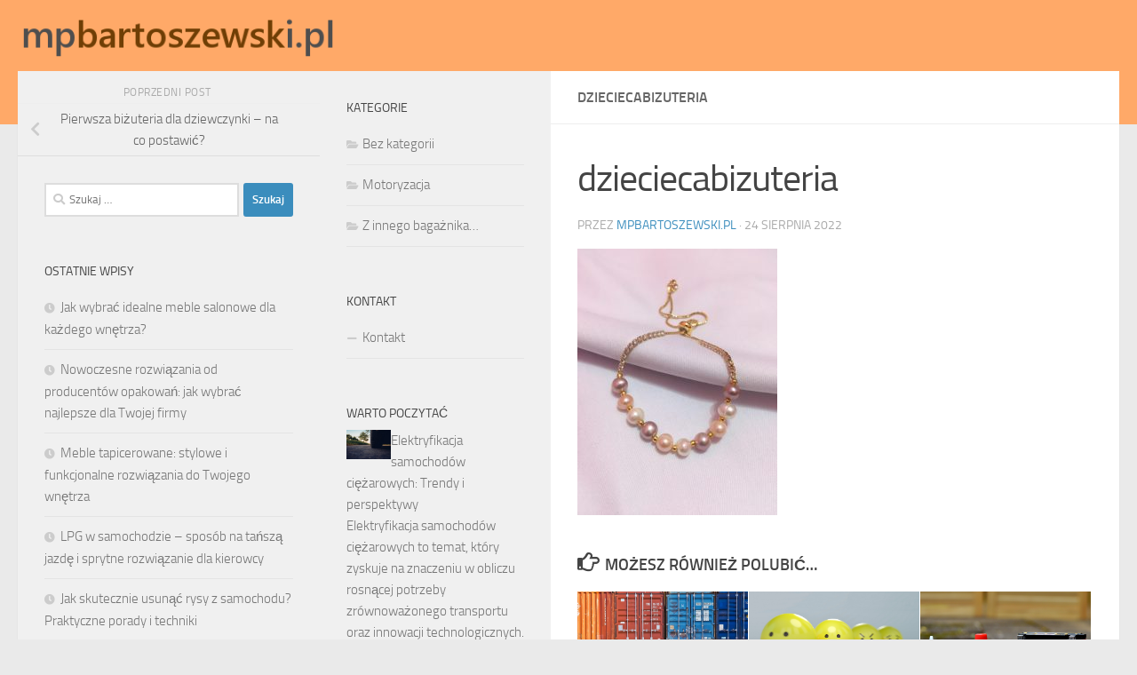

--- FILE ---
content_type: text/html; charset=UTF-8
request_url: https://mpbartoszewski.pl/pierwsza-bizuteria-dla-dziewczynki-na-co-postawic/dzieciecabizuteria/
body_size: 19593
content:
<!DOCTYPE html>
<html class="no-js" lang="pl-PL">
<head>
  <meta charset="UTF-8">
  <meta name="viewport" content="width=device-width, initial-scale=1.0">
  <link rel="profile" href="https://gmpg.org/xfn/11" />
  <link rel="pingback" href="https://mpbartoszewski.pl/xmlrpc.php">

  <meta name='robots' content='index, follow, max-image-preview:large, max-snippet:-1, max-video-preview:-1' />
<script>document.documentElement.className = document.documentElement.className.replace("no-js","js");</script>

	<!-- This site is optimized with the Yoast SEO plugin v26.7 - https://yoast.com/wordpress/plugins/seo/ -->
	<link media="all" href="https://mpbartoszewski.pl/wp-content/cache/autoptimize/css/autoptimize_fe5f70e849f24ca3782b29ad92fc115a.css" rel="stylesheet"><title>dzieciecabizuteria - Blog motoryzacyjny</title>
	<link rel="canonical" href="https://mpbartoszewski.pl/pierwsza-bizuteria-dla-dziewczynki-na-co-postawic/dzieciecabizuteria/" />
	<meta property="og:locale" content="pl_PL" />
	<meta property="og:type" content="article" />
	<meta property="og:title" content="dzieciecabizuteria - Blog motoryzacyjny" />
	<meta property="og:url" content="https://mpbartoszewski.pl/pierwsza-bizuteria-dla-dziewczynki-na-co-postawic/dzieciecabizuteria/" />
	<meta property="og:site_name" content="Blog motoryzacyjny" />
	<meta property="og:image" content="https://mpbartoszewski.pl/pierwsza-bizuteria-dla-dziewczynki-na-co-postawic/dzieciecabizuteria" />
	<meta property="og:image:width" content="800" />
	<meta property="og:image:height" content="1067" />
	<meta property="og:image:type" content="image/jpeg" />
	<meta name="twitter:card" content="summary_large_image" />
	<script type="application/ld+json" class="yoast-schema-graph">{"@context":"https://schema.org","@graph":[{"@type":"WebPage","@id":"https://mpbartoszewski.pl/pierwsza-bizuteria-dla-dziewczynki-na-co-postawic/dzieciecabizuteria/","url":"https://mpbartoszewski.pl/pierwsza-bizuteria-dla-dziewczynki-na-co-postawic/dzieciecabizuteria/","name":"dzieciecabizuteria - Blog motoryzacyjny","isPartOf":{"@id":"https://mpbartoszewski.pl/#website"},"primaryImageOfPage":{"@id":"https://mpbartoszewski.pl/pierwsza-bizuteria-dla-dziewczynki-na-co-postawic/dzieciecabizuteria/#primaryimage"},"image":{"@id":"https://mpbartoszewski.pl/pierwsza-bizuteria-dla-dziewczynki-na-co-postawic/dzieciecabizuteria/#primaryimage"},"thumbnailUrl":"https://mpbartoszewski.pl/wp-content/uploads/2022/08/dzieciecabizuteria.jpg","datePublished":"2022-08-24T13:46:52+00:00","breadcrumb":{"@id":"https://mpbartoszewski.pl/pierwsza-bizuteria-dla-dziewczynki-na-co-postawic/dzieciecabizuteria/#breadcrumb"},"inLanguage":"pl-PL","potentialAction":[{"@type":"ReadAction","target":["https://mpbartoszewski.pl/pierwsza-bizuteria-dla-dziewczynki-na-co-postawic/dzieciecabizuteria/"]}]},{"@type":"ImageObject","inLanguage":"pl-PL","@id":"https://mpbartoszewski.pl/pierwsza-bizuteria-dla-dziewczynki-na-co-postawic/dzieciecabizuteria/#primaryimage","url":"https://mpbartoszewski.pl/wp-content/uploads/2022/08/dzieciecabizuteria.jpg","contentUrl":"https://mpbartoszewski.pl/wp-content/uploads/2022/08/dzieciecabizuteria.jpg","width":800,"height":1067},{"@type":"BreadcrumbList","@id":"https://mpbartoszewski.pl/pierwsza-bizuteria-dla-dziewczynki-na-co-postawic/dzieciecabizuteria/#breadcrumb","itemListElement":[{"@type":"ListItem","position":1,"name":"Strona główna","item":"https://mpbartoszewski.pl/"},{"@type":"ListItem","position":2,"name":"Pierwsza biżuteria dla dziewczynki – na co postawić?","item":"https://mpbartoszewski.pl/pierwsza-bizuteria-dla-dziewczynki-na-co-postawic/"},{"@type":"ListItem","position":3,"name":"dzieciecabizuteria"}]},{"@type":"WebSite","@id":"https://mpbartoszewski.pl/#website","url":"https://mpbartoszewski.pl/","name":"Blog motoryzacyjny","description":"","publisher":{"@id":"https://mpbartoszewski.pl/#organization"},"potentialAction":[{"@type":"SearchAction","target":{"@type":"EntryPoint","urlTemplate":"https://mpbartoszewski.pl/?s={search_term_string}"},"query-input":{"@type":"PropertyValueSpecification","valueRequired":true,"valueName":"search_term_string"}}],"inLanguage":"pl-PL"},{"@type":"Organization","@id":"https://mpbartoszewski.pl/#organization","name":"Blog motoryzacyjny","url":"https://mpbartoszewski.pl/","logo":{"@type":"ImageObject","inLanguage":"pl-PL","@id":"https://mpbartoszewski.pl/#/schema/logo/image/","url":"https://mpbartoszewski.pl/wp-content/uploads/2019/04/cropped-logo.png","contentUrl":"https://mpbartoszewski.pl/wp-content/uploads/2019/04/cropped-logo.png","width":373,"height":62,"caption":"Blog motoryzacyjny"},"image":{"@id":"https://mpbartoszewski.pl/#/schema/logo/image/"}}]}</script>
	<!-- / Yoast SEO plugin. -->


<link href='https://fonts.gstatic.com' crossorigin='anonymous' rel='preconnect' />
<link rel="alternate" type="application/rss+xml" title="Blog motoryzacyjny &raquo; Kanał z wpisami" href="https://mpbartoszewski.pl/feed/" />
<link rel="alternate" type="application/rss+xml" title="Blog motoryzacyjny &raquo; Kanał z komentarzami" href="https://mpbartoszewski.pl/comments/feed/" />
<link rel="alternate" type="application/rss+xml" title="Blog motoryzacyjny &raquo; dzieciecabizuteria Kanał z komentarzami" href="https://mpbartoszewski.pl/pierwsza-bizuteria-dla-dziewczynki-na-co-postawic/dzieciecabizuteria/feed/" />
<link rel="alternate" title="oEmbed (JSON)" type="application/json+oembed" href="https://mpbartoszewski.pl/wp-json/oembed/1.0/embed?url=https%3A%2F%2Fmpbartoszewski.pl%2Fpierwsza-bizuteria-dla-dziewczynki-na-co-postawic%2Fdzieciecabizuteria%2F" />
<link rel="alternate" title="oEmbed (XML)" type="text/xml+oembed" href="https://mpbartoszewski.pl/wp-json/oembed/1.0/embed?url=https%3A%2F%2Fmpbartoszewski.pl%2Fpierwsza-bizuteria-dla-dziewczynki-na-co-postawic%2Fdzieciecabizuteria%2F&#038;format=xml" />










<script src="https://mpbartoszewski.pl/wp-includes/js/jquery/jquery.min.js?ver=3.7.1" id="jquery-core-js"></script>

<link rel="https://api.w.org/" href="https://mpbartoszewski.pl/wp-json/" /><link rel="alternate" title="JSON" type="application/json" href="https://mpbartoszewski.pl/wp-json/wp/v2/media/439" /><link rel="EditURI" type="application/rsd+xml" title="RSD" href="https://mpbartoszewski.pl/xmlrpc.php?rsd" />
<meta name="generator" content="WordPress 6.9" />
<link rel='shortlink' href='https://mpbartoszewski.pl/?p=439' />

		<!-- GA Google Analytics @ https://m0n.co/ga -->
		<script async src="https://www.googletagmanager.com/gtag/js?id=UA-101179247-57"></script>
		<script>
			window.dataLayer = window.dataLayer || [];
			function gtag(){dataLayer.push(arguments);}
			gtag('js', new Date());
			gtag('config', 'UA-101179247-57');
		</script>

	<!-- Analytics by WP Statistics - https://wp-statistics.com -->
    <link rel="preload" as="font" type="font/woff2" href="https://mpbartoszewski.pl/wp-content/themes/hueman/assets/front/webfonts/fa-brands-400.woff2?v=5.15.2" crossorigin="anonymous"/>
    <link rel="preload" as="font" type="font/woff2" href="https://mpbartoszewski.pl/wp-content/themes/hueman/assets/front/webfonts/fa-regular-400.woff2?v=5.15.2" crossorigin="anonymous"/>
    <link rel="preload" as="font" type="font/woff2" href="https://mpbartoszewski.pl/wp-content/themes/hueman/assets/front/webfonts/fa-solid-900.woff2?v=5.15.2" crossorigin="anonymous"/>
  <link rel="preload" as="font" type="font/woff" href="https://mpbartoszewski.pl/wp-content/themes/hueman/assets/front/fonts/titillium-light-webfont.woff" crossorigin="anonymous"/>
<link rel="preload" as="font" type="font/woff" href="https://mpbartoszewski.pl/wp-content/themes/hueman/assets/front/fonts/titillium-lightitalic-webfont.woff" crossorigin="anonymous"/>
<link rel="preload" as="font" type="font/woff" href="https://mpbartoszewski.pl/wp-content/themes/hueman/assets/front/fonts/titillium-regular-webfont.woff" crossorigin="anonymous"/>
<link rel="preload" as="font" type="font/woff" href="https://mpbartoszewski.pl/wp-content/themes/hueman/assets/front/fonts/titillium-regularitalic-webfont.woff" crossorigin="anonymous"/>
<link rel="preload" as="font" type="font/woff" href="https://mpbartoszewski.pl/wp-content/themes/hueman/assets/front/fonts/titillium-semibold-webfont.woff" crossorigin="anonymous"/>

  <!--[if lt IE 9]>
<script src="https://mpbartoszewski.pl/wp-content/themes/hueman/assets/front/js/ie/html5shiv-printshiv.min.js"></script>
<script src="https://mpbartoszewski.pl/wp-content/themes/hueman/assets/front/js/ie/selectivizr.js"></script>
<![endif]-->

</head>

<body data-rsssl=1 class="attachment wp-singular attachment-template-default single single-attachment postid-439 attachmentid-439 attachment-jpeg wp-custom-logo wp-embed-responsive wp-theme-hueman wp-child-theme-hueman-child col-3cr full-width header-desktop-sticky header-mobile-sticky hueman-3-7-23-with-child-theme chrome">
<div id="wrapper">
  <a class="screen-reader-text skip-link" href="#content">Skip to content</a>
  
  <header id="header" class="main-menu-mobile-on one-mobile-menu main_menu header-ads-desktop  topbar-transparent">
        <nav class="nav-container group mobile-menu mobile-sticky no-menu-assigned" id="nav-mobile" data-menu-id="header-1">
  <div class="mobile-title-logo-in-header"><p class="site-title">                  <a class="custom-logo-link" href="https://mpbartoszewski.pl/" rel="home" title="Blog motoryzacyjny | Strona główna"><noscript><img src="https://mpbartoszewski.pl/wp-content/uploads/2019/04/cropped-logo.png" alt="Blog motoryzacyjny" width="373" height="62"/></noscript><img class="lazyload" src='data:image/svg+xml,%3Csvg%20xmlns=%22http://www.w3.org/2000/svg%22%20viewBox=%220%200%20373%2062%22%3E%3C/svg%3E' data-src="https://mpbartoszewski.pl/wp-content/uploads/2019/04/cropped-logo.png" alt="Blog motoryzacyjny" width="373" height="62"/></a>                </p></div>
        
                    <!-- <div class="ham__navbar-toggler collapsed" aria-expanded="false">
          <div class="ham__navbar-span-wrapper">
            <span class="ham-toggler-menu__span"></span>
          </div>
        </div> -->
        <button class="ham__navbar-toggler-two collapsed" title="Menu" aria-expanded="false">
          <span class="ham__navbar-span-wrapper">
            <span class="line line-1"></span>
            <span class="line line-2"></span>
            <span class="line line-3"></span>
          </span>
        </button>
            
      <div class="nav-text"></div>
      <div class="nav-wrap container">
                  <ul class="nav container-inner group mobile-search">
                            <li>
                  <form role="search" method="get" class="search-form" action="https://mpbartoszewski.pl/">
				<label>
					<span class="screen-reader-text">Szukaj:</span>
					<input type="search" class="search-field" placeholder="Szukaj &hellip;" value="" name="s" />
				</label>
				<input type="submit" class="search-submit" value="Szukaj" />
			</form>                </li>
                      </ul>
                      </div>
</nav><!--/#nav-topbar-->  
  
  <div class="container group">
        <div class="container-inner">

                    <div class="group pad central-header-zone">
                  <div class="logo-tagline-group">
                      <p class="site-title">                  <a class="custom-logo-link" href="https://mpbartoszewski.pl/" rel="home" title="Blog motoryzacyjny | Strona główna"><noscript><img src="https://mpbartoszewski.pl/wp-content/uploads/2019/04/cropped-logo.png" alt="Blog motoryzacyjny" width="373" height="62"/></noscript><img class="lazyload" src='data:image/svg+xml,%3Csvg%20xmlns=%22http://www.w3.org/2000/svg%22%20viewBox=%220%200%20373%2062%22%3E%3C/svg%3E' data-src="https://mpbartoszewski.pl/wp-content/uploads/2019/04/cropped-logo.png" alt="Blog motoryzacyjny" width="373" height="62"/></a>                </p>                                                <p class="site-description"></p>
                                        </div>

                                </div>
      
      
    </div><!--/.container-inner-->
      </div><!--/.container-->

</header><!--/#header-->
  
  <div class="container" id="page">
    <div class="container-inner">
            <div class="main">
        <div class="main-inner group">
          
              <main class="content" id="content">
              <div class="page-title hu-pad group">
          	        <h1>dzieciecabizuteria</h1>
    	
    </div><!--/.page-title-->
          <div class="hu-pad group">
              <article class="post-439 attachment type-attachment status-inherit hentry">
    <div class="post-inner group">

      <h1 class="post-title entry-title">dzieciecabizuteria</h1>
  <p class="post-byline">
       przez     <span class="vcard author">
       <span class="fn"><a href="https://mpbartoszewski.pl/author/mpbartoszewski-pl/" title="Wpisy od mpbartoszewski.pl" rel="author">mpbartoszewski.pl</a></span>
     </span>
     &middot;
                                            <time class="published" datetime="2022-08-24T15:46:52+02:00">24 sierpnia 2022</time>
                      </p>

      
      <div class="clear"></div>

      <div class="entry themeform">
        <div class="entry-inner">
          <p class="attachment"><a href='https://mpbartoszewski.pl/wp-content/uploads/2022/08/dzieciecabizuteria.jpg'><img fetchpriority="high" decoding="async" width="225" height="300" src="https://mpbartoszewski.pl/wp-content/uploads/2022/08/dzieciecabizuteria-225x300.jpg" class="attachment-medium size-medium" alt="" srcset="https://mpbartoszewski.pl/wp-content/uploads/2022/08/dzieciecabizuteria-225x300.jpg 225w, https://mpbartoszewski.pl/wp-content/uploads/2022/08/dzieciecabizuteria-768x1024.jpg 768w, https://mpbartoszewski.pl/wp-content/uploads/2022/08/dzieciecabizuteria.jpg 800w" sizes="(max-width: 225px) 100vw, 225px" /></a></p>
          <nav class="pagination group">
                      </nav><!--/.pagination-->
        </div>

        
        <div class="clear"></div>
      </div><!--/.entry-->

    </div><!--/.post-inner-->
  </article><!--/.post-->

<div class="clear"></div>





<h4 class="heading">
	<i class="far fa-hand-point-right"></i>Możesz również polubić…</h4>

<ul class="related-posts group">
  		<li class="related post-hover">
		<article class="post-297 post type-post status-publish format-standard has-post-thumbnail hentry category-z-innego-bagaznika">

			<div class="post-thumbnail">
				<a href="https://mpbartoszewski.pl/w-pelni-kompleksowe-podejscie-do-klienta/" class="hu-rel-post-thumb">
					<noscript><img width="368" height="245" src="https://mpbartoszewski.pl/wp-content/uploads/2020/09/towary_1600531492.jpg" class="attachment-thumb-medium size-thumb-medium wp-post-image" alt="" decoding="async" srcset="https://mpbartoszewski.pl/wp-content/uploads/2020/09/towary_1600531492.jpg 1280w, https://mpbartoszewski.pl/wp-content/uploads/2020/09/towary_1600531492-300x200.jpg 300w" sizes="(max-width: 368px) 100vw, 368px" /></noscript><img width="368" height="245" src='data:image/svg+xml,%3Csvg%20xmlns=%22http://www.w3.org/2000/svg%22%20viewBox=%220%200%20368%20245%22%3E%3C/svg%3E' data-src="https://mpbartoszewski.pl/wp-content/uploads/2020/09/towary_1600531492.jpg" class="lazyload attachment-thumb-medium size-thumb-medium wp-post-image" alt="" decoding="async" data-srcset="https://mpbartoszewski.pl/wp-content/uploads/2020/09/towary_1600531492.jpg 1280w, https://mpbartoszewski.pl/wp-content/uploads/2020/09/towary_1600531492-300x200.jpg 300w" data-sizes="(max-width: 368px) 100vw, 368px" />																			</a>
							</div><!--/.post-thumbnail-->

			<div class="related-inner">

				<h4 class="post-title entry-title">
					<a href="https://mpbartoszewski.pl/w-pelni-kompleksowe-podejscie-do-klienta/" rel="bookmark">W pełni kompleksowe podejście do klienta.</a>
				</h4><!--/.post-title-->

				<div class="post-meta group">
					<p class="post-date">
  <time class="published updated" datetime="2020-09-19 18:04:57">19 września 2020</time>
</p>

  <p class="post-byline" style="display:none">&nbsp;przez    <span class="vcard author">
      <span class="fn"><a href="https://mpbartoszewski.pl/author/mpbartoszewski-pl/" title="Wpisy od mpbartoszewski.pl" rel="author">mpbartoszewski.pl</a></span>
    </span> &middot; Published <span class="published">19 września 2020</span>
     &middot; Last modified <span class="updated">15 października 2021</span>  </p>
				</div><!--/.post-meta-->

			</div><!--/.related-inner-->

		</article>
	</li><!--/.related-->
		<li class="related post-hover">
		<article class="post-240 post type-post status-publish format-standard has-post-thumbnail hentry category-z-innego-bagaznika">

			<div class="post-thumbnail">
				<a href="https://mpbartoszewski.pl/gdy-zaczynamy-bac-sie-innych/" class="hu-rel-post-thumb">
					<noscript><img width="436" height="245" src="https://mpbartoszewski.pl/wp-content/uploads/2019/05/psychologia_1557763752.jpg" class="attachment-thumb-medium size-thumb-medium wp-post-image" alt="" decoding="async" srcset="https://mpbartoszewski.pl/wp-content/uploads/2019/05/psychologia_1557763752.jpg 1280w, https://mpbartoszewski.pl/wp-content/uploads/2019/05/psychologia_1557763752-300x169.jpg 300w" sizes="(max-width: 436px) 100vw, 436px" /></noscript><img width="436" height="245" src='data:image/svg+xml,%3Csvg%20xmlns=%22http://www.w3.org/2000/svg%22%20viewBox=%220%200%20436%20245%22%3E%3C/svg%3E' data-src="https://mpbartoszewski.pl/wp-content/uploads/2019/05/psychologia_1557763752.jpg" class="lazyload attachment-thumb-medium size-thumb-medium wp-post-image" alt="" decoding="async" data-srcset="https://mpbartoszewski.pl/wp-content/uploads/2019/05/psychologia_1557763752.jpg 1280w, https://mpbartoszewski.pl/wp-content/uploads/2019/05/psychologia_1557763752-300x169.jpg 300w" data-sizes="(max-width: 436px) 100vw, 436px" />																			</a>
							</div><!--/.post-thumbnail-->

			<div class="related-inner">

				<h4 class="post-title entry-title">
					<a href="https://mpbartoszewski.pl/gdy-zaczynamy-bac-sie-innych/" rel="bookmark">Gdy zaczynamy bać się innych</a>
				</h4><!--/.post-title-->

				<div class="post-meta group">
					<p class="post-date">
  <time class="published updated" datetime="2017-05-13 18:08:31">13 maja 2017</time>
</p>

  <p class="post-byline" style="display:none">&nbsp;przez    <span class="vcard author">
      <span class="fn"><a href="https://mpbartoszewski.pl/author/mpbartoszewski-pl/" title="Wpisy od mpbartoszewski.pl" rel="author">mpbartoszewski.pl</a></span>
    </span> &middot; Published <span class="published">13 maja 2017</span>
     &middot; Last modified <span class="updated">13 maja 2019</span>  </p>
				</div><!--/.post-meta-->

			</div><!--/.related-inner-->

		</article>
	</li><!--/.related-->
		<li class="related post-hover">
		<article class="post-171 post type-post status-publish format-standard has-post-thumbnail hentry category-motoryzacja tag-akumulator-loxa tag-hamowanie-odzyskowe tag-klemy-od-akumulatora tag-loxa-akumulatory-opinie tag-niedoladowany-akumulator tag-podlaczanie-akumulatora tag-prostownik-czerwony-plus tag-zacisk-podlaczony-do-akumulatora tag-zasiarczenie-akumulatora tag-zasiarczony-akumulator-objawy">

			<div class="post-thumbnail">
				<a href="https://mpbartoszewski.pl/niebezpieczne-zasiarczenie-akumulatora/" class="hu-rel-post-thumb">
					<noscript><img width="384" height="245" src="https://mpbartoszewski.pl/wp-content/uploads/2018/11/akumulator_1541517817.jpg" class="attachment-thumb-medium size-thumb-medium wp-post-image" alt="" decoding="async" srcset="https://mpbartoszewski.pl/wp-content/uploads/2018/11/akumulator_1541517817.jpg 1280w, https://mpbartoszewski.pl/wp-content/uploads/2018/11/akumulator_1541517817-300x191.jpg 300w" sizes="(max-width: 384px) 100vw, 384px" /></noscript><img width="384" height="245" src='data:image/svg+xml,%3Csvg%20xmlns=%22http://www.w3.org/2000/svg%22%20viewBox=%220%200%20384%20245%22%3E%3C/svg%3E' data-src="https://mpbartoszewski.pl/wp-content/uploads/2018/11/akumulator_1541517817.jpg" class="lazyload attachment-thumb-medium size-thumb-medium wp-post-image" alt="" decoding="async" data-srcset="https://mpbartoszewski.pl/wp-content/uploads/2018/11/akumulator_1541517817.jpg 1280w, https://mpbartoszewski.pl/wp-content/uploads/2018/11/akumulator_1541517817-300x191.jpg 300w" data-sizes="(max-width: 384px) 100vw, 384px" />																			</a>
							</div><!--/.post-thumbnail-->

			<div class="related-inner">

				<h4 class="post-title entry-title">
					<a href="https://mpbartoszewski.pl/niebezpieczne-zasiarczenie-akumulatora/" rel="bookmark">Niebezpieczne zasiarczenie akumulatora?</a>
				</h4><!--/.post-title-->

				<div class="post-meta group">
					<p class="post-date">
  <time class="published updated" datetime="2017-11-11 16:23:09">11 listopada 2017</time>
</p>

  <p class="post-byline" style="display:none">&nbsp;przez    <span class="vcard author">
      <span class="fn"><a href="https://mpbartoszewski.pl/author/mpbartoszewski-pl/" title="Wpisy od mpbartoszewski.pl" rel="author">mpbartoszewski.pl</a></span>
    </span> &middot; Published <span class="published">11 listopada 2017</span>
     &middot; Last modified <span class="updated">18 grudnia 2025</span>  </p>
				</div><!--/.post-meta-->

			</div><!--/.related-inner-->

		</article>
	</li><!--/.related-->
		  
</ul><!--/.post-related-->



<section id="comments" class="themeform">

	
					<!-- comments open, no comments -->
		
	
		<div id="respond" class="comment-respond">
		<h3 id="reply-title" class="comment-reply-title">Dodaj komentarz <small><a rel="nofollow" id="cancel-comment-reply-link" href="/pierwsza-bizuteria-dla-dziewczynki-na-co-postawic/dzieciecabizuteria/#respond" style="display:none;">Anuluj pisanie odpowiedzi</a></small></h3><form action="https://mpbartoszewski.pl/wp-comments-post.php" method="post" id="commentform" class="comment-form"><p class="comment-notes"><span id="email-notes">Twój adres e-mail nie zostanie opublikowany.</span> <span class="required-field-message">Wymagane pola są oznaczone <span class="required">*</span></span></p><p class="comment-form-comment"><label for="comment">Komentarz <span class="required">*</span></label> <textarea id="comment" name="comment" cols="45" rows="8" maxlength="65525" required="required"></textarea></p><p class="comment-form-author"><label for="author">Nazwa <span class="required">*</span></label> <input id="author" name="author" type="text" value="" size="30" maxlength="245" autocomplete="name" required="required" /></p>
<p class="comment-form-email"><label for="email">Adres e-mail <span class="required">*</span></label> <input id="email" name="email" type="text" value="" size="30" maxlength="100" aria-describedby="email-notes" autocomplete="email" required="required" /></p>
<p class="comment-form-url"><label for="url">Witryna internetowa</label> <input id="url" name="url" type="text" value="" size="30" maxlength="200" autocomplete="url" /></p>
<p class="comment-form-cookies-consent"><input id="wp-comment-cookies-consent" name="wp-comment-cookies-consent" type="checkbox" value="yes" /> <label for="wp-comment-cookies-consent">Zapamiętaj moje dane w tej przeglądarce podczas pisania kolejnych komentarzy.</label></p>
<p class="form-submit"><input name="submit" type="submit" id="submit" class="submit" value="Komentarz wpisu" /> <input type='hidden' name='comment_post_ID' value='439' id='comment_post_ID' />
<input type='hidden' name='comment_parent' id='comment_parent' value='0' />
</p></form>	</div><!-- #respond -->
	
</section><!--/#comments-->          </div><!--/.hu-pad-->
            </main><!--/.content-->
          

	<div class="sidebar s1 collapsed" data-position="left" data-layout="col-3cr" data-sb-id="s1">

		<button class="sidebar-toggle" title="Rozwiń panel boczny"><i class="fas sidebar-toggle-arrows"></i></button>

		<div class="sidebar-content">

			
				<ul class="post-nav group">
		
				<li class="previous"><strong>Poprzedni post&nbsp;</strong><a href="https://mpbartoszewski.pl/pierwsza-bizuteria-dla-dziewczynki-na-co-postawic/" rel="prev"><i class="fas fa-chevron-left"></i><span>Pierwsza biżuteria dla dziewczynki – na co postawić?</span></a></li>
			</ul>

			
			<div id="search-2" class="widget widget_search"><form role="search" method="get" class="search-form" action="https://mpbartoszewski.pl/">
				<label>
					<span class="screen-reader-text">Szukaj:</span>
					<input type="search" class="search-field" placeholder="Szukaj &hellip;" value="" name="s" />
				</label>
				<input type="submit" class="search-submit" value="Szukaj" />
			</form></div>
		<div id="recent-posts-2" class="widget widget_recent_entries">
		<h3 class="widget-title">Ostatnie wpisy</h3>
		<ul>
											<li>
					<a href="https://mpbartoszewski.pl/jak-wybrac-idealne-meble-salonowe-dla-kazdego-wnetrza/">Jak wybrać idealne meble salonowe dla każdego wnętrza?</a>
									</li>
											<li>
					<a href="https://mpbartoszewski.pl/nowoczesne-rozwiazania-od-producentow-opakowan-jak-wybrac-najlepsze-dla-twojej-firmy/">Nowoczesne rozwiązania od producentów opakowań: jak wybrać najlepsze dla Twojej firmy</a>
									</li>
											<li>
					<a href="https://mpbartoszewski.pl/meble-tapicerowane-stylowe-i-funkcjonalne-rozwiazania-do-twojego-wnetrza/">Meble tapicerowane: stylowe i funkcjonalne rozwiązania do Twojego wnętrza</a>
									</li>
											<li>
					<a href="https://mpbartoszewski.pl/lpg-w-samochodzie-sposob-na-tansza-jazde-i-sprytne-rozwiazanie-dla-kierowcy/">LPG w samochodzie – sposób na tańszą jazdę i sprytne rozwiązanie dla kierowcy</a>
									</li>
											<li>
					<a href="https://mpbartoszewski.pl/jak-skutecznie-usunac-rysy-z-samochodu-praktyczne-porady-i-techniki/">Jak skutecznie usunąć rysy z samochodu? Praktyczne porady i techniki</a>
									</li>
					</ul>

		</div><div id="execphp-2" class="widget widget_execphp">			<div class="execphpwidget">
</div>
		</div><div id="recent-comments-2" class="widget widget_recent_comments"><h3 class="widget-title">Najnowsze komentarze</h3><ul id="recentcomments"></ul></div><div id="archives-2" class="widget widget_archive"><h3 class="widget-title">Archiwa</h3>
			<ul>
					<li><a href='https://mpbartoszewski.pl/2025/08/'>sierpień 2025</a></li>
	<li><a href='https://mpbartoszewski.pl/2025/07/'>lipiec 2025</a></li>
	<li><a href='https://mpbartoszewski.pl/2025/06/'>czerwiec 2025</a></li>
	<li><a href='https://mpbartoszewski.pl/2025/05/'>maj 2025</a></li>
	<li><a href='https://mpbartoszewski.pl/2025/02/'>luty 2025</a></li>
	<li><a href='https://mpbartoszewski.pl/2024/09/'>wrzesień 2024</a></li>
	<li><a href='https://mpbartoszewski.pl/2024/08/'>sierpień 2024</a></li>
	<li><a href='https://mpbartoszewski.pl/2024/07/'>lipiec 2024</a></li>
	<li><a href='https://mpbartoszewski.pl/2024/05/'>maj 2024</a></li>
	<li><a href='https://mpbartoszewski.pl/2024/04/'>kwiecień 2024</a></li>
	<li><a href='https://mpbartoszewski.pl/2024/02/'>luty 2024</a></li>
	<li><a href='https://mpbartoszewski.pl/2024/01/'>styczeń 2024</a></li>
	<li><a href='https://mpbartoszewski.pl/2023/12/'>grudzień 2023</a></li>
	<li><a href='https://mpbartoszewski.pl/2023/11/'>listopad 2023</a></li>
	<li><a href='https://mpbartoszewski.pl/2023/10/'>październik 2023</a></li>
	<li><a href='https://mpbartoszewski.pl/2023/09/'>wrzesień 2023</a></li>
	<li><a href='https://mpbartoszewski.pl/2023/08/'>sierpień 2023</a></li>
	<li><a href='https://mpbartoszewski.pl/2023/07/'>lipiec 2023</a></li>
	<li><a href='https://mpbartoszewski.pl/2023/06/'>czerwiec 2023</a></li>
	<li><a href='https://mpbartoszewski.pl/2023/03/'>marzec 2023</a></li>
	<li><a href='https://mpbartoszewski.pl/2023/02/'>luty 2023</a></li>
	<li><a href='https://mpbartoszewski.pl/2023/01/'>styczeń 2023</a></li>
	<li><a href='https://mpbartoszewski.pl/2022/11/'>listopad 2022</a></li>
	<li><a href='https://mpbartoszewski.pl/2022/10/'>październik 2022</a></li>
	<li><a href='https://mpbartoszewski.pl/2022/09/'>wrzesień 2022</a></li>
	<li><a href='https://mpbartoszewski.pl/2022/08/'>sierpień 2022</a></li>
	<li><a href='https://mpbartoszewski.pl/2022/07/'>lipiec 2022</a></li>
	<li><a href='https://mpbartoszewski.pl/2022/06/'>czerwiec 2022</a></li>
	<li><a href='https://mpbartoszewski.pl/2022/04/'>kwiecień 2022</a></li>
	<li><a href='https://mpbartoszewski.pl/2022/03/'>marzec 2022</a></li>
	<li><a href='https://mpbartoszewski.pl/2022/02/'>luty 2022</a></li>
	<li><a href='https://mpbartoszewski.pl/2022/01/'>styczeń 2022</a></li>
	<li><a href='https://mpbartoszewski.pl/2021/12/'>grudzień 2021</a></li>
	<li><a href='https://mpbartoszewski.pl/2021/11/'>listopad 2021</a></li>
	<li><a href='https://mpbartoszewski.pl/2021/10/'>październik 2021</a></li>
	<li><a href='https://mpbartoszewski.pl/2021/09/'>wrzesień 2021</a></li>
	<li><a href='https://mpbartoszewski.pl/2021/08/'>sierpień 2021</a></li>
	<li><a href='https://mpbartoszewski.pl/2021/07/'>lipiec 2021</a></li>
	<li><a href='https://mpbartoszewski.pl/2021/06/'>czerwiec 2021</a></li>
	<li><a href='https://mpbartoszewski.pl/2021/05/'>maj 2021</a></li>
	<li><a href='https://mpbartoszewski.pl/2021/04/'>kwiecień 2021</a></li>
	<li><a href='https://mpbartoszewski.pl/2021/03/'>marzec 2021</a></li>
	<li><a href='https://mpbartoszewski.pl/2021/02/'>luty 2021</a></li>
	<li><a href='https://mpbartoszewski.pl/2021/01/'>styczeń 2021</a></li>
	<li><a href='https://mpbartoszewski.pl/2020/12/'>grudzień 2020</a></li>
	<li><a href='https://mpbartoszewski.pl/2020/11/'>listopad 2020</a></li>
	<li><a href='https://mpbartoszewski.pl/2020/10/'>październik 2020</a></li>
	<li><a href='https://mpbartoszewski.pl/2020/09/'>wrzesień 2020</a></li>
	<li><a href='https://mpbartoszewski.pl/2020/08/'>sierpień 2020</a></li>
	<li><a href='https://mpbartoszewski.pl/2020/07/'>lipiec 2020</a></li>
	<li><a href='https://mpbartoszewski.pl/2020/06/'>czerwiec 2020</a></li>
	<li><a href='https://mpbartoszewski.pl/2020/05/'>maj 2020</a></li>
	<li><a href='https://mpbartoszewski.pl/2020/04/'>kwiecień 2020</a></li>
	<li><a href='https://mpbartoszewski.pl/2020/03/'>marzec 2020</a></li>
	<li><a href='https://mpbartoszewski.pl/2020/02/'>luty 2020</a></li>
	<li><a href='https://mpbartoszewski.pl/2019/09/'>wrzesień 2019</a></li>
	<li><a href='https://mpbartoszewski.pl/2018/04/'>kwiecień 2018</a></li>
	<li><a href='https://mpbartoszewski.pl/2018/03/'>marzec 2018</a></li>
	<li><a href='https://mpbartoszewski.pl/2018/02/'>luty 2018</a></li>
	<li><a href='https://mpbartoszewski.pl/2018/01/'>styczeń 2018</a></li>
	<li><a href='https://mpbartoszewski.pl/2017/12/'>grudzień 2017</a></li>
	<li><a href='https://mpbartoszewski.pl/2017/11/'>listopad 2017</a></li>
	<li><a href='https://mpbartoszewski.pl/2017/10/'>październik 2017</a></li>
	<li><a href='https://mpbartoszewski.pl/2017/09/'>wrzesień 2017</a></li>
	<li><a href='https://mpbartoszewski.pl/2017/08/'>sierpień 2017</a></li>
	<li><a href='https://mpbartoszewski.pl/2017/07/'>lipiec 2017</a></li>
	<li><a href='https://mpbartoszewski.pl/2017/06/'>czerwiec 2017</a></li>
	<li><a href='https://mpbartoszewski.pl/2017/05/'>maj 2017</a></li>
	<li><a href='https://mpbartoszewski.pl/2017/04/'>kwiecień 2017</a></li>
	<li><a href='https://mpbartoszewski.pl/2017/03/'>marzec 2017</a></li>
	<li><a href='https://mpbartoszewski.pl/2017/02/'>luty 2017</a></li>
	<li><a href='https://mpbartoszewski.pl/2017/01/'>styczeń 2017</a></li>
	<li><a href='https://mpbartoszewski.pl/2016/12/'>grudzień 2016</a></li>
			</ul>

			</div>
		</div><!--/.sidebar-content-->

	</div><!--/.sidebar-->

	<div class="sidebar s2 collapsed" data-position="middle-left" data-layout="col-3cr" data-sb-id="s2">

	<button class="sidebar-toggle" title="Rozwiń panel boczny"><i class="fas sidebar-toggle-arrows"></i></button>

	<div class="sidebar-content">

		
		
		<div id="categories-2" class="widget widget_categories"><h3 class="widget-title">Kategorie</h3>
			<ul>
					<li class="cat-item cat-item-1"><a href="https://mpbartoszewski.pl/kategoria/bez-kategorii/">Bez kategorii</a>
</li>
	<li class="cat-item cat-item-2"><a href="https://mpbartoszewski.pl/kategoria/motoryzacja/">Motoryzacja</a>
</li>
	<li class="cat-item cat-item-97"><a href="https://mpbartoszewski.pl/kategoria/z-innego-bagaznika/">Z innego bagażnika&#8230;</a>
</li>
			</ul>

			</div><div id="pages-3" class="widget widget_pages"><h3 class="widget-title">Kontakt</h3>
			<ul>
				<li class="page_item page-item-323"><a href="https://mpbartoszewski.pl/kontakt/">Kontakt</a></li>
			</ul>

			</div><div id="arpw-widget-2" class="widget arpw-widget-random"><h3 class="widget-title">Warto poczytać</h3><div class="arpw-random-post "><ul class="arpw-ul"><li class="arpw-li arpw-clearfix"><a href="https://mpbartoszewski.pl/elektryfikacja-samochodow-ciezarowych-trendy-i-perspektywy/"  rel="bookmark"><noscript><img width="50" height="33" src="https://mpbartoszewski.pl/wp-content/uploads/2020/09/opony_1601470246.jpg" class="arpw-thumbnail alignleft wp-post-image" alt="Elektryfikacja samochodów ciężarowych: Trendy i perspektywy" decoding="async" srcset="https://mpbartoszewski.pl/wp-content/uploads/2020/09/opony_1601470246.jpg 1280w, https://mpbartoszewski.pl/wp-content/uploads/2020/09/opony_1601470246-300x199.jpg 300w, https://mpbartoszewski.pl/wp-content/uploads/2020/09/opony_1601470246-768x511.jpg 768w, https://mpbartoszewski.pl/wp-content/uploads/2020/09/opony_1601470246-1024x681.jpg 1024w" sizes="(max-width: 50px) 100vw, 50px" /></noscript><img width="50" height="33" src='data:image/svg+xml,%3Csvg%20xmlns=%22http://www.w3.org/2000/svg%22%20viewBox=%220%200%2050%2033%22%3E%3C/svg%3E' data-src="https://mpbartoszewski.pl/wp-content/uploads/2020/09/opony_1601470246.jpg" class="lazyload arpw-thumbnail alignleft wp-post-image" alt="Elektryfikacja samochodów ciężarowych: Trendy i perspektywy" decoding="async" data-srcset="https://mpbartoszewski.pl/wp-content/uploads/2020/09/opony_1601470246.jpg 1280w, https://mpbartoszewski.pl/wp-content/uploads/2020/09/opony_1601470246-300x199.jpg 300w, https://mpbartoszewski.pl/wp-content/uploads/2020/09/opony_1601470246-768x511.jpg 768w, https://mpbartoszewski.pl/wp-content/uploads/2020/09/opony_1601470246-1024x681.jpg 1024w" data-sizes="(max-width: 50px) 100vw, 50px" /></a><a class="arpw-title" href="https://mpbartoszewski.pl/elektryfikacja-samochodow-ciezarowych-trendy-i-perspektywy/" rel="bookmark">Elektryfikacja samochodów ciężarowych: Trendy i perspektywy</a><div class="arpw-summary">Elektryfikacja samochodów ciężarowych to temat, który zyskuje na znaczeniu w obliczu rosnącej potrzeby zrównoważonego transportu oraz innowacji technologicznych. W miarę jak &hellip;</div></li><li class="arpw-li arpw-clearfix"><a href="https://mpbartoszewski.pl/wybor-czesci-a-model-auta-jak-znalezc-odpowiednie-podzespoly-do-twojego-audi/"  rel="bookmark"><noscript><img width="50" height="50" src="https://mpbartoszewski.pl/wp-content/uploads/2023/08/adobestock_135900267-50x50.jpeg" class="arpw-thumbnail alignleft wp-post-image" alt="Wybór części a model auta: jak znaleźć odpowiednie podzespoły do Twojego Audi?" decoding="async" srcset="https://mpbartoszewski.pl/wp-content/uploads/2023/08/adobestock_135900267-50x50.jpeg 50w, https://mpbartoszewski.pl/wp-content/uploads/2023/08/adobestock_135900267-150x150.jpeg 150w, https://mpbartoszewski.pl/wp-content/uploads/2023/08/adobestock_135900267-80x80.jpeg 80w, https://mpbartoszewski.pl/wp-content/uploads/2023/08/adobestock_135900267-320x320.jpeg 320w, https://mpbartoszewski.pl/wp-content/uploads/2023/08/adobestock_135900267-120x120.jpeg 120w" sizes="(max-width: 50px) 100vw, 50px" /></noscript><img width="50" height="50" src='data:image/svg+xml,%3Csvg%20xmlns=%22http://www.w3.org/2000/svg%22%20viewBox=%220%200%2050%2050%22%3E%3C/svg%3E' data-src="https://mpbartoszewski.pl/wp-content/uploads/2023/08/adobestock_135900267-50x50.jpeg" class="lazyload arpw-thumbnail alignleft wp-post-image" alt="Wybór części a model auta: jak znaleźć odpowiednie podzespoły do Twojego Audi?" decoding="async" data-srcset="https://mpbartoszewski.pl/wp-content/uploads/2023/08/adobestock_135900267-50x50.jpeg 50w, https://mpbartoszewski.pl/wp-content/uploads/2023/08/adobestock_135900267-150x150.jpeg 150w, https://mpbartoszewski.pl/wp-content/uploads/2023/08/adobestock_135900267-80x80.jpeg 80w, https://mpbartoszewski.pl/wp-content/uploads/2023/08/adobestock_135900267-320x320.jpeg 320w, https://mpbartoszewski.pl/wp-content/uploads/2023/08/adobestock_135900267-120x120.jpeg 120w" data-sizes="(max-width: 50px) 100vw, 50px" /></a><a class="arpw-title" href="https://mpbartoszewski.pl/wybor-czesci-a-model-auta-jak-znalezc-odpowiednie-podzespoly-do-twojego-audi/" rel="bookmark">Wybór części a model auta: jak znaleźć odpowiednie podzespoły do Twojego Audi?</a><div class="arpw-summary">Marka Audi od dawna kojarzona jest z bardzo dobrą jakością wykonania, wykorzystywania wysokiej klasy materiałów do produkcji swoich modeli samochodów i &hellip;</div></li><li class="arpw-li arpw-clearfix"><a href="https://mpbartoszewski.pl/auto-lawety-lawety-samochodowe-sprzedaz/"  rel="bookmark"><noscript><img width="50" height="28" src="https://mpbartoszewski.pl/wp-content/uploads/2017/03/laweta_1490201472.jpg" class="arpw-thumbnail alignleft wp-post-image" alt="auto lawety, lawety samochodowe sprzedaż" decoding="async" srcset="https://mpbartoszewski.pl/wp-content/uploads/2017/03/laweta_1490201472.jpg 640w, https://mpbartoszewski.pl/wp-content/uploads/2017/03/laweta_1490201472-300x169.jpg 300w" sizes="(max-width: 50px) 100vw, 50px" /></noscript><img width="50" height="28" src='data:image/svg+xml,%3Csvg%20xmlns=%22http://www.w3.org/2000/svg%22%20viewBox=%220%200%2050%2028%22%3E%3C/svg%3E' data-src="https://mpbartoszewski.pl/wp-content/uploads/2017/03/laweta_1490201472.jpg" class="lazyload arpw-thumbnail alignleft wp-post-image" alt="auto lawety, lawety samochodowe sprzedaż" decoding="async" data-srcset="https://mpbartoszewski.pl/wp-content/uploads/2017/03/laweta_1490201472.jpg 640w, https://mpbartoszewski.pl/wp-content/uploads/2017/03/laweta_1490201472-300x169.jpg 300w" data-sizes="(max-width: 50px) 100vw, 50px" /></a><a class="arpw-title" href="https://mpbartoszewski.pl/auto-lawety-lawety-samochodowe-sprzedaz/" rel="bookmark">auto lawety, lawety samochodowe sprzedaż</a><div class="arpw-summary">Lawety samochodowe to nieocenione narzędzia w branży transportowej, które umożliwiają bezpieczne przewożenie uszkodzonych czy nienaładowanych pojazdów. W obliczu rosnącego zapotrzebowania na &hellip;</div></li><li class="arpw-li arpw-clearfix"><a href="https://mpbartoszewski.pl/dekoder-vin-niezbedne-narzedzie-w-swiecie-motoryzacji/"  rel="bookmark"><noscript><img width="50" height="33" src="https://mpbartoszewski.pl/wp-content/uploads/2024/04/samochod_wnetrze_1713792064.jpg" class="arpw-thumbnail alignleft wp-post-image" alt="Dekoder VIN: Niezbędne Narzędzie w Świecie Motoryzacji" decoding="async" srcset="https://mpbartoszewski.pl/wp-content/uploads/2024/04/samochod_wnetrze_1713792064.jpg 1280w, https://mpbartoszewski.pl/wp-content/uploads/2024/04/samochod_wnetrze_1713792064-300x200.jpg 300w, https://mpbartoszewski.pl/wp-content/uploads/2024/04/samochod_wnetrze_1713792064-1024x682.jpg 1024w, https://mpbartoszewski.pl/wp-content/uploads/2024/04/samochod_wnetrze_1713792064-768x512.jpg 768w" sizes="(max-width: 50px) 100vw, 50px" /></noscript><img width="50" height="33" src='data:image/svg+xml,%3Csvg%20xmlns=%22http://www.w3.org/2000/svg%22%20viewBox=%220%200%2050%2033%22%3E%3C/svg%3E' data-src="https://mpbartoszewski.pl/wp-content/uploads/2024/04/samochod_wnetrze_1713792064.jpg" class="lazyload arpw-thumbnail alignleft wp-post-image" alt="Dekoder VIN: Niezbędne Narzędzie w Świecie Motoryzacji" decoding="async" data-srcset="https://mpbartoszewski.pl/wp-content/uploads/2024/04/samochod_wnetrze_1713792064.jpg 1280w, https://mpbartoszewski.pl/wp-content/uploads/2024/04/samochod_wnetrze_1713792064-300x200.jpg 300w, https://mpbartoszewski.pl/wp-content/uploads/2024/04/samochod_wnetrze_1713792064-1024x682.jpg 1024w, https://mpbartoszewski.pl/wp-content/uploads/2024/04/samochod_wnetrze_1713792064-768x512.jpg 768w" data-sizes="(max-width: 50px) 100vw, 50px" /></a><a class="arpw-title" href="https://mpbartoszewski.pl/dekoder-vin-niezbedne-narzedzie-w-swiecie-motoryzacji/" rel="bookmark">Dekoder VIN: Niezbędne Narzędzie w Świecie Motoryzacji</a><div class="arpw-summary">Numer identyfikacyjny pojazdu, czyli VIN (Vehicle Identification Number), jest jak odcisk palca dla samochodu. Każdy pojazd wyprodukowany na całym świecie ma &hellip;</div></li><li class="arpw-li arpw-clearfix"><a href="https://mpbartoszewski.pl/najwieksze-wyzwania-w-branzy-samochodow-ciezarowych-co-stoi-przed-przewoznikami/"  rel="bookmark"><noscript><img width="50" height="33" src="https://mpbartoszewski.pl/wp-content/uploads/2018/05/volvo_1525260648.jpg" class="arpw-thumbnail alignleft wp-post-image" alt="Największe wyzwania w branży samochodów ciężarowych: Co stoi przed przewoźnikami?" decoding="async" srcset="https://mpbartoszewski.pl/wp-content/uploads/2018/05/volvo_1525260648.jpg 640w, https://mpbartoszewski.pl/wp-content/uploads/2018/05/volvo_1525260648-300x200.jpg 300w" sizes="(max-width: 50px) 100vw, 50px" /></noscript><img width="50" height="33" src='data:image/svg+xml,%3Csvg%20xmlns=%22http://www.w3.org/2000/svg%22%20viewBox=%220%200%2050%2033%22%3E%3C/svg%3E' data-src="https://mpbartoszewski.pl/wp-content/uploads/2018/05/volvo_1525260648.jpg" class="lazyload arpw-thumbnail alignleft wp-post-image" alt="Największe wyzwania w branży samochodów ciężarowych: Co stoi przed przewoźnikami?" decoding="async" data-srcset="https://mpbartoszewski.pl/wp-content/uploads/2018/05/volvo_1525260648.jpg 640w, https://mpbartoszewski.pl/wp-content/uploads/2018/05/volvo_1525260648-300x200.jpg 300w" data-sizes="(max-width: 50px) 100vw, 50px" /></a><a class="arpw-title" href="https://mpbartoszewski.pl/najwieksze-wyzwania-w-branzy-samochodow-ciezarowych-co-stoi-przed-przewoznikami/" rel="bookmark">Największe wyzwania w branży samochodów ciężarowych: Co stoi przed przewoźnikami?</a><div class="arpw-summary">Branża transportu ciężarowego stoi przed wieloma wyzwaniami, które mogą zaważyć na jej przyszłości. Wzrost kosztów paliwa, zmieniające się regulacje prawne oraz &hellip;</div></li><li class="arpw-li arpw-clearfix"><a href="https://mpbartoszewski.pl/najwazniejsze-cechy-samochodow-ciezarowych-wybor-odpowiedniego-pojazdu/"  rel="bookmark"><noscript><img width="50" height="50" src="https://mpbartoszewski.pl/wp-content/uploads/2021/02/man-s-big-hands-steering-wheel-while-driving-car-50x50.jpg" class="arpw-thumbnail alignleft wp-post-image" alt="Najważniejsze cechy samochodów ciężarowych: Wybór odpowiedniego pojazdu" decoding="async" srcset="https://mpbartoszewski.pl/wp-content/uploads/2021/02/man-s-big-hands-steering-wheel-while-driving-car-50x50.jpg 50w, https://mpbartoszewski.pl/wp-content/uploads/2021/02/man-s-big-hands-steering-wheel-while-driving-car-150x150.jpg 150w, https://mpbartoszewski.pl/wp-content/uploads/2021/02/man-s-big-hands-steering-wheel-while-driving-car-160x160.jpg 160w, https://mpbartoszewski.pl/wp-content/uploads/2021/02/man-s-big-hands-steering-wheel-while-driving-car-320x320.jpg 320w" sizes="(max-width: 50px) 100vw, 50px" /></noscript><img width="50" height="50" src='data:image/svg+xml,%3Csvg%20xmlns=%22http://www.w3.org/2000/svg%22%20viewBox=%220%200%2050%2050%22%3E%3C/svg%3E' data-src="https://mpbartoszewski.pl/wp-content/uploads/2021/02/man-s-big-hands-steering-wheel-while-driving-car-50x50.jpg" class="lazyload arpw-thumbnail alignleft wp-post-image" alt="Najważniejsze cechy samochodów ciężarowych: Wybór odpowiedniego pojazdu" decoding="async" data-srcset="https://mpbartoszewski.pl/wp-content/uploads/2021/02/man-s-big-hands-steering-wheel-while-driving-car-50x50.jpg 50w, https://mpbartoszewski.pl/wp-content/uploads/2021/02/man-s-big-hands-steering-wheel-while-driving-car-150x150.jpg 150w, https://mpbartoszewski.pl/wp-content/uploads/2021/02/man-s-big-hands-steering-wheel-while-driving-car-160x160.jpg 160w, https://mpbartoszewski.pl/wp-content/uploads/2021/02/man-s-big-hands-steering-wheel-while-driving-car-320x320.jpg 320w" data-sizes="(max-width: 50px) 100vw, 50px" /></a><a class="arpw-title" href="https://mpbartoszewski.pl/najwazniejsze-cechy-samochodow-ciezarowych-wybor-odpowiedniego-pojazdu/" rel="bookmark">Najważniejsze cechy samochodów ciężarowych: Wybór odpowiedniego pojazdu</a><div class="arpw-summary">Wybór odpowiedniego samochodu ciężarowego to kluczowy krok dla każdego przedsiębiorcy zajmującego się transportem. W gąszczu dostępnych modeli i technologii, łatwo można &hellip;</div></li><li class="arpw-li arpw-clearfix"><a href="https://mpbartoszewski.pl/dla-kogo-sprawdzi-sie-monitor-ultra-wide/"  rel="bookmark"><noscript><img width="50" height="50" src="https://mpbartoszewski.pl/wp-content/uploads/2022/10/monitorprogramista1-50x50.jpg" class="arpw-thumbnail alignleft wp-post-image" alt="Dla kogo sprawdzi się monitor Ultra-Wide?" decoding="async" srcset="https://mpbartoszewski.pl/wp-content/uploads/2022/10/monitorprogramista1-50x50.jpg 50w, https://mpbartoszewski.pl/wp-content/uploads/2022/10/monitorprogramista1-150x150.jpg 150w, https://mpbartoszewski.pl/wp-content/uploads/2022/10/monitorprogramista1-160x160.jpg 160w, https://mpbartoszewski.pl/wp-content/uploads/2022/10/monitorprogramista1-320x320.jpg 320w, https://mpbartoszewski.pl/wp-content/uploads/2022/10/monitorprogramista1-120x120.jpg 120w" sizes="(max-width: 50px) 100vw, 50px" /></noscript><img width="50" height="50" src='data:image/svg+xml,%3Csvg%20xmlns=%22http://www.w3.org/2000/svg%22%20viewBox=%220%200%2050%2050%22%3E%3C/svg%3E' data-src="https://mpbartoszewski.pl/wp-content/uploads/2022/10/monitorprogramista1-50x50.jpg" class="lazyload arpw-thumbnail alignleft wp-post-image" alt="Dla kogo sprawdzi się monitor Ultra-Wide?" decoding="async" data-srcset="https://mpbartoszewski.pl/wp-content/uploads/2022/10/monitorprogramista1-50x50.jpg 50w, https://mpbartoszewski.pl/wp-content/uploads/2022/10/monitorprogramista1-150x150.jpg 150w, https://mpbartoszewski.pl/wp-content/uploads/2022/10/monitorprogramista1-160x160.jpg 160w, https://mpbartoszewski.pl/wp-content/uploads/2022/10/monitorprogramista1-320x320.jpg 320w, https://mpbartoszewski.pl/wp-content/uploads/2022/10/monitorprogramista1-120x120.jpg 120w" data-sizes="(max-width: 50px) 100vw, 50px" /></a><a class="arpw-title" href="https://mpbartoszewski.pl/dla-kogo-sprawdzi-sie-monitor-ultra-wide/" rel="bookmark">Dla kogo sprawdzi się monitor Ultra-Wide?</a><div class="arpw-summary">W sprzedaży pojawiają się coraz to nowsze rodzaje monitorów. Stosunkowo nowym rozwiązaniem są te z ekranami ultrapanoramicznymi, czyli o proporcji 21:9. &hellip;</div></li><li class="arpw-li arpw-clearfix"><a href="https://mpbartoszewski.pl/tania-pomoc-drogowa-krakowie-holowanie-24h-krakow/"  rel="bookmark"><noscript><img width="50" height="33" src="https://mpbartoszewski.pl/wp-content/uploads/2017/03/pomoc_drogowa_1490201684.jpg" class="arpw-thumbnail alignleft wp-post-image" alt="Tania pomoc drogowa w Krakowie &#8211; Holowanie 24h Kraków" decoding="async" srcset="https://mpbartoszewski.pl/wp-content/uploads/2017/03/pomoc_drogowa_1490201684.jpg 640w, https://mpbartoszewski.pl/wp-content/uploads/2017/03/pomoc_drogowa_1490201684-300x199.jpg 300w" sizes="(max-width: 50px) 100vw, 50px" /></noscript><img width="50" height="33" src='data:image/svg+xml,%3Csvg%20xmlns=%22http://www.w3.org/2000/svg%22%20viewBox=%220%200%2050%2033%22%3E%3C/svg%3E' data-src="https://mpbartoszewski.pl/wp-content/uploads/2017/03/pomoc_drogowa_1490201684.jpg" class="lazyload arpw-thumbnail alignleft wp-post-image" alt="Tania pomoc drogowa w Krakowie &#8211; Holowanie 24h Kraków" decoding="async" data-srcset="https://mpbartoszewski.pl/wp-content/uploads/2017/03/pomoc_drogowa_1490201684.jpg 640w, https://mpbartoszewski.pl/wp-content/uploads/2017/03/pomoc_drogowa_1490201684-300x199.jpg 300w" data-sizes="(max-width: 50px) 100vw, 50px" /></a><a class="arpw-title" href="https://mpbartoszewski.pl/tania-pomoc-drogowa-krakowie-holowanie-24h-krakow/" rel="bookmark">Tania pomoc drogowa w Krakowie &#8211; Holowanie 24h Kraków</a><div class="arpw-summary">W sytuacji awaryjnej na drodze, wsparcie profesjonalnej pomocy drogowej staje się nieocenione. W Krakowie, gdzie intensywny ruch i nieprzewidziane okoliczności są &hellip;</div></li><li class="arpw-li arpw-clearfix"><a href="https://mpbartoszewski.pl/jak-skutecznie-przejsc-przez-proces-rejestracji-samochodu-praktyczne-porady-dla-kazdego-kierowcy/"  rel="bookmark"><noscript><img width="40" height="50" src="https://mpbartoszewski.pl/wp-content/uploads/2025/07/samochod_1752335408.jpg" class="arpw-thumbnail alignleft wp-post-image" alt="Jak skutecznie przejść przez proces rejestracji samochodu &#8211; praktyczne porady dla każdego kierowcy" decoding="async" srcset="https://mpbartoszewski.pl/wp-content/uploads/2025/07/samochod_1752335408.jpg 1024w, https://mpbartoszewski.pl/wp-content/uploads/2025/07/samochod_1752335408-240x300.jpg 240w, https://mpbartoszewski.pl/wp-content/uploads/2025/07/samochod_1752335408-819x1024.jpg 819w, https://mpbartoszewski.pl/wp-content/uploads/2025/07/samochod_1752335408-768x960.jpg 768w" sizes="(max-width: 40px) 100vw, 40px" /></noscript><img width="40" height="50" src='data:image/svg+xml,%3Csvg%20xmlns=%22http://www.w3.org/2000/svg%22%20viewBox=%220%200%2040%2050%22%3E%3C/svg%3E' data-src="https://mpbartoszewski.pl/wp-content/uploads/2025/07/samochod_1752335408.jpg" class="lazyload arpw-thumbnail alignleft wp-post-image" alt="Jak skutecznie przejść przez proces rejestracji samochodu &#8211; praktyczne porady dla każdego kierowcy" decoding="async" data-srcset="https://mpbartoszewski.pl/wp-content/uploads/2025/07/samochod_1752335408.jpg 1024w, https://mpbartoszewski.pl/wp-content/uploads/2025/07/samochod_1752335408-240x300.jpg 240w, https://mpbartoszewski.pl/wp-content/uploads/2025/07/samochod_1752335408-819x1024.jpg 819w, https://mpbartoszewski.pl/wp-content/uploads/2025/07/samochod_1752335408-768x960.jpg 768w" data-sizes="(max-width: 40px) 100vw, 40px" /></a><a class="arpw-title" href="https://mpbartoszewski.pl/jak-skutecznie-przejsc-przez-proces-rejestracji-samochodu-praktyczne-porady-dla-kazdego-kierowcy/" rel="bookmark">Jak skutecznie przejść przez proces rejestracji samochodu &#8211; praktyczne porady dla każdego kierowcy</a><div class="arpw-summary">Rejestracja samochodu w Polsce może wydawać się skomplikowanym procesem, ale z odpowiednią wiedzą można go znacznie uprościć. Każdy, kto planuje zakup &hellip;</div></li><li class="arpw-li arpw-clearfix"><a href="https://mpbartoszewski.pl/salony-sa-zamkniete-pokaz-swoje-auta-w-wirtualnej-konferencji-w-sieci/"  rel="bookmark"><noscript><img width="50" height="50" src="https://mpbartoszewski.pl/wp-content/uploads/2021/06/salesman-car-showroom-50x50.jpg" class="arpw-thumbnail alignleft wp-post-image" alt="Salony są zamknięte? Pokaż swoje auta w wirtualnej konferencji w sieci!" decoding="async" srcset="https://mpbartoszewski.pl/wp-content/uploads/2021/06/salesman-car-showroom-50x50.jpg 50w, https://mpbartoszewski.pl/wp-content/uploads/2021/06/salesman-car-showroom-150x150.jpg 150w, https://mpbartoszewski.pl/wp-content/uploads/2021/06/salesman-car-showroom-160x160.jpg 160w, https://mpbartoszewski.pl/wp-content/uploads/2021/06/salesman-car-showroom-320x320.jpg 320w" sizes="(max-width: 50px) 100vw, 50px" /></noscript><img width="50" height="50" src='data:image/svg+xml,%3Csvg%20xmlns=%22http://www.w3.org/2000/svg%22%20viewBox=%220%200%2050%2050%22%3E%3C/svg%3E' data-src="https://mpbartoszewski.pl/wp-content/uploads/2021/06/salesman-car-showroom-50x50.jpg" class="lazyload arpw-thumbnail alignleft wp-post-image" alt="Salony są zamknięte? Pokaż swoje auta w wirtualnej konferencji w sieci!" decoding="async" data-srcset="https://mpbartoszewski.pl/wp-content/uploads/2021/06/salesman-car-showroom-50x50.jpg 50w, https://mpbartoszewski.pl/wp-content/uploads/2021/06/salesman-car-showroom-150x150.jpg 150w, https://mpbartoszewski.pl/wp-content/uploads/2021/06/salesman-car-showroom-160x160.jpg 160w, https://mpbartoszewski.pl/wp-content/uploads/2021/06/salesman-car-showroom-320x320.jpg 320w" data-sizes="(max-width: 50px) 100vw, 50px" /></a><a class="arpw-title" href="https://mpbartoszewski.pl/salony-sa-zamkniete-pokaz-swoje-auta-w-wirtualnej-konferencji-w-sieci/" rel="bookmark">Salony są zamknięte? Pokaż swoje auta w wirtualnej konferencji w sieci!</a><div class="arpw-summary">Salonom samochodowym już dawno temu wróżono, że przyjdzie taki czas, że przeniosą się do sieci. Jednak te prognozy mówiły raczej o &hellip;</div></li><li class="arpw-li arpw-clearfix"><a href="https://mpbartoszewski.pl/samochody-uzywane-z-japonii-zalety-i-procedura-importu-samochodow-z-japonii/"  rel="bookmark"><noscript><img width="50" height="38" src="https://mpbartoszewski.pl/wp-content/uploads/2021/02/samochod_obroty_1612441326.jpg" class="arpw-thumbnail alignleft wp-post-image" alt="Samochody używane z Japonii: Zalety i procedura importu samochodów z Japonii" decoding="async" srcset="https://mpbartoszewski.pl/wp-content/uploads/2021/02/samochod_obroty_1612441326.jpg 1280w, https://mpbartoszewski.pl/wp-content/uploads/2021/02/samochod_obroty_1612441326-300x225.jpg 300w, https://mpbartoszewski.pl/wp-content/uploads/2021/02/samochod_obroty_1612441326-1024x768.jpg 1024w, https://mpbartoszewski.pl/wp-content/uploads/2021/02/samochod_obroty_1612441326-768x576.jpg 768w" sizes="(max-width: 50px) 100vw, 50px" /></noscript><img width="50" height="38" src='data:image/svg+xml,%3Csvg%20xmlns=%22http://www.w3.org/2000/svg%22%20viewBox=%220%200%2050%2038%22%3E%3C/svg%3E' data-src="https://mpbartoszewski.pl/wp-content/uploads/2021/02/samochod_obroty_1612441326.jpg" class="lazyload arpw-thumbnail alignleft wp-post-image" alt="Samochody używane z Japonii: Zalety i procedura importu samochodów z Japonii" decoding="async" data-srcset="https://mpbartoszewski.pl/wp-content/uploads/2021/02/samochod_obroty_1612441326.jpg 1280w, https://mpbartoszewski.pl/wp-content/uploads/2021/02/samochod_obroty_1612441326-300x225.jpg 300w, https://mpbartoszewski.pl/wp-content/uploads/2021/02/samochod_obroty_1612441326-1024x768.jpg 1024w, https://mpbartoszewski.pl/wp-content/uploads/2021/02/samochod_obroty_1612441326-768x576.jpg 768w" data-sizes="(max-width: 50px) 100vw, 50px" /></a><a class="arpw-title" href="https://mpbartoszewski.pl/samochody-uzywane-z-japonii-zalety-i-procedura-importu-samochodow-z-japonii/" rel="bookmark">Samochody używane z Japonii: Zalety i procedura importu samochodów z Japonii</a><div class="arpw-summary">Samochody używane z Japonii zdobywają coraz większą popularność w Polsce, a ich renoma nie jest przypadkowa. Japońskie pojazdy znane są z &hellip;</div></li><li class="arpw-li arpw-clearfix"><a href="https://mpbartoszewski.pl/przeladowanie-akumulatora-samochodowego-nie-laduj-za-dlugo/"  rel="bookmark"><noscript><img width="50" height="41" src="https://mpbartoszewski.pl/wp-content/uploads/2018/11/akumulator_1541513619.png" class="arpw-thumbnail alignleft wp-post-image" alt="Przeładowanie akumulatora samochodowego. Nie ładuj za długo!" decoding="async" srcset="https://mpbartoszewski.pl/wp-content/uploads/2018/11/akumulator_1541513619.png 1280w, https://mpbartoszewski.pl/wp-content/uploads/2018/11/akumulator_1541513619-300x244.png 300w, https://mpbartoszewski.pl/wp-content/uploads/2018/11/akumulator_1541513619-768x624.png 768w, https://mpbartoszewski.pl/wp-content/uploads/2018/11/akumulator_1541513619-1024x832.png 1024w" sizes="(max-width: 50px) 100vw, 50px" /></noscript><img width="50" height="41" src='data:image/svg+xml,%3Csvg%20xmlns=%22http://www.w3.org/2000/svg%22%20viewBox=%220%200%2050%2041%22%3E%3C/svg%3E' data-src="https://mpbartoszewski.pl/wp-content/uploads/2018/11/akumulator_1541513619.png" class="lazyload arpw-thumbnail alignleft wp-post-image" alt="Przeładowanie akumulatora samochodowego. Nie ładuj za długo!" decoding="async" data-srcset="https://mpbartoszewski.pl/wp-content/uploads/2018/11/akumulator_1541513619.png 1280w, https://mpbartoszewski.pl/wp-content/uploads/2018/11/akumulator_1541513619-300x244.png 300w, https://mpbartoszewski.pl/wp-content/uploads/2018/11/akumulator_1541513619-768x624.png 768w, https://mpbartoszewski.pl/wp-content/uploads/2018/11/akumulator_1541513619-1024x832.png 1024w" data-sizes="(max-width: 50px) 100vw, 50px" /></a><a class="arpw-title" href="https://mpbartoszewski.pl/przeladowanie-akumulatora-samochodowego-nie-laduj-za-dlugo/" rel="bookmark">Przeładowanie akumulatora samochodowego. Nie ładuj za długo!</a><div class="arpw-summary">Przeładowanie akumulatora samochodowego to problem, z którym wielu kierowców może się zetknąć, a jego konsekwencje mogą być naprawdę poważne. Zbyt długie &hellip;</div></li></ul></div><!-- Generated by https://wordpress.org/plugins/advanced-random-posts-widget/ --></div>
	</div><!--/.sidebar-content-->

</div><!--/.sidebar-->

        </div><!--/.main-inner-->
      </div><!--/.main-->
    </div><!--/.container-inner-->
  </div><!--/.container-->
    <footer id="footer">

    
    
        <section class="container" id="footer-widgets">
          <div class="container-inner">

            <div class="pad group">

                                <div class="footer-widget-1 grid one-third ">
                    <div id="arpw-widget-3" class="widget arpw-widget-random"><h3 class="widget-title">Motoryzacja</h3><div class="arpw-random-post "><ul class="arpw-ul"><li class="arpw-li arpw-clearfix"><a class="arpw-title" href="https://mpbartoszewski.pl/skup-aut-szybka-i-bezproblemowa-sprzedaz-samochodu-za-gotowke/" rel="bookmark">Skup aut – szybka i bezproblemowa sprzedaż samochodu za gotówkę</a></li><li class="arpw-li arpw-clearfix"><a class="arpw-title" href="https://mpbartoszewski.pl/serwisuj-swoje-suzuki-autoryzowany-serwis-suzuki-warszawie-oryginalne-czesci/" rel="bookmark">Serwisuj swoje Suzuki &#8211; autoryzowany serwis suzuki w Warszawie &#8211; oryginalne części</a></li><li class="arpw-li arpw-clearfix"><a class="arpw-title" href="https://mpbartoszewski.pl/sprawdz-klime-sezonem-letnim-serwis-klimatyzacji-nabijanie-odgrzybianie-klimatyzacji-poznan/" rel="bookmark">Sprawdź klimę przed sezonem letnim &#8211; serwis klimatyzacji. Nabijanie odgrzybianie klimatyzacji Poznań</a></li><li class="arpw-li arpw-clearfix"><a class="arpw-title" href="https://mpbartoszewski.pl/innowacje-w-kabinaach-samochodow-ciezarowych-komfort-i-wygoda-dla-kierowcow/" rel="bookmark">Innowacje w kabinaach samochodów ciężarowych: Komfort i wygoda dla kierowców</a></li><li class="arpw-li arpw-clearfix"><a class="arpw-title" href="https://mpbartoszewski.pl/zalety-akumulatorow-vrla/" rel="bookmark">Zalety Akumulatorów VRLA</a></li><li class="arpw-li arpw-clearfix"><a class="arpw-title" href="https://mpbartoszewski.pl/sekrety-profesjonalnego-zabezpieczenia-lakieru-samochodowego/" rel="bookmark">Sekrety profesjonalnego zabezpieczenia lakieru samochodowego</a></li><li class="arpw-li arpw-clearfix"><a class="arpw-title" href="https://mpbartoszewski.pl/pozostan-bezpieczny-na-drodze/" rel="bookmark">Pozostań bezpieczny na drodze</a></li><li class="arpw-li arpw-clearfix"><a class="arpw-title" href="https://mpbartoszewski.pl/mitsubishi-grandis-instalacja-gazowa-praktyczne-porady-dotyczace-montazu-instalacji-gazowej-w-modelu-mitsubishi-grandis/" rel="bookmark">Mitsubishi Grandis &#8211; instalacja gazowa: Praktyczne porady dotyczące montażu instalacji gazowej w modelu Mitsubishi Grandis</a></li><li class="arpw-li arpw-clearfix"><a class="arpw-title" href="https://mpbartoszewski.pl/kupno-auta/" rel="bookmark">Kupno auta.</a></li><li class="arpw-li arpw-clearfix"><a class="arpw-title" href="https://mpbartoszewski.pl/skoda-4x4-karoq-charakterystyka-i-mozliwosci-napedu-4x4-w-modelu-skoda-karoq/" rel="bookmark">Skoda 4&#215;4 Karoq: Charakterystyka i możliwości napędu 4&#215;4 w modelu Skoda Karoq</a></li></ul></div><!-- Generated by https://wordpress.org/plugins/advanced-random-posts-widget/ --></div>                  </div>
                                <div class="footer-widget-2 grid one-third ">
                                      </div>
                                <div class="footer-widget-3 grid one-third last">
                    <div id="tag_cloud-2" class="widget widget_tag_cloud"><h3 class="widget-title">Tagi</h3><div class="tagcloud"><a href="https://mpbartoszewski.pl/temat/akumulator-loxa/" class="tag-cloud-link tag-link-101 tag-link-position-1" style="font-size: 8pt;" aria-label="akumulator loxa (7 elementów)">akumulator loxa</a>
<a href="https://mpbartoszewski.pl/temat/autogaz-katowice/" class="tag-cloud-link tag-link-71 tag-link-position-2" style="font-size: 15.84pt;" aria-label="autogaz Katowice (10 elementów)">autogaz Katowice</a>
<a href="https://mpbartoszewski.pl/temat/ford-focus-mk3-zarowki/" class="tag-cloud-link tag-link-117 tag-link-position-3" style="font-size: 13.6pt;" aria-label="ford focus mk3 żarówki (9 elementów)">ford focus mk3 żarówki</a>
<a href="https://mpbartoszewski.pl/temat/golf-3-wnetrze/" class="tag-cloud-link tag-link-50 tag-link-position-4" style="font-size: 13.6pt;" aria-label="golf 3 wnętrze (9 elementów)">golf 3 wnętrze</a>
<a href="https://mpbartoszewski.pl/temat/golf-4-wymiana-zarowki/" class="tag-cloud-link tag-link-136 tag-link-position-5" style="font-size: 15.84pt;" aria-label="golf 4 wymiana żarówki (10 elementów)">golf 4 wymiana żarówki</a>
<a href="https://mpbartoszewski.pl/temat/haki-holownicze/" class="tag-cloud-link tag-link-13 tag-link-position-6" style="font-size: 10.8pt;" aria-label="haki holownicze (8 elementów)">haki holownicze</a>
<a href="https://mpbartoszewski.pl/temat/holowanie-w-krakowie/" class="tag-cloud-link tag-link-28 tag-link-position-7" style="font-size: 10.8pt;" aria-label="holowanie w krakowie (8 elementów)">holowanie w krakowie</a>
<a href="https://mpbartoszewski.pl/temat/ile-kosztuje-wymiana-linki-zmiany-biegow/" class="tag-cloud-link tag-link-127 tag-link-position-8" style="font-size: 13.6pt;" aria-label="ile kosztuje wymiana linki zmiany biegów (9 elementów)">ile kosztuje wymiana linki zmiany biegów</a>
<a href="https://mpbartoszewski.pl/temat/jak-zregenerowac-akumulator-kwasowy/" class="tag-cloud-link tag-link-100 tag-link-position-9" style="font-size: 10.8pt;" aria-label="jak zregenerować akumulator kwasowy (8 elementów)">jak zregenerować akumulator kwasowy</a>
<a href="https://mpbartoszewski.pl/temat/klemy-od-akumulatora/" class="tag-cloud-link tag-link-105 tag-link-position-10" style="font-size: 10.8pt;" aria-label="klemy od akumulatora (8 elementów)">klemy od akumulatora</a>
<a href="https://mpbartoszewski.pl/temat/lawety-samochodowe-sprzedaz/" class="tag-cloud-link tag-link-20 tag-link-position-11" style="font-size: 13.6pt;" aria-label="lawety samochodowe sprzedaż (9 elementów)">lawety samochodowe sprzedaż</a>
<a href="https://mpbartoszewski.pl/temat/linki-holownicze-test/" class="tag-cloud-link tag-link-144 tag-link-position-12" style="font-size: 10.8pt;" aria-label="linki holownicze test (8 elementów)">linki holownicze test</a>
<a href="https://mpbartoszewski.pl/temat/linki-od-skrzyni-biegow/" class="tag-cloud-link tag-link-131 tag-link-position-13" style="font-size: 15.84pt;" aria-label="linki od skrzyni biegów (10 elementów)">linki od skrzyni biegów</a>
<a href="https://mpbartoszewski.pl/temat/loxa-akumulatory-opinie/" class="tag-cloud-link tag-link-99 tag-link-position-14" style="font-size: 13.6pt;" aria-label="loxa akumulatory opinie (9 elementów)">loxa akumulatory opinie</a>
<a href="https://mpbartoszewski.pl/temat/montaz-hakow-holowniczych-gdynia/" class="tag-cloud-link tag-link-4 tag-link-position-15" style="font-size: 15.84pt;" aria-label="Montaż haków holowniczych Gdynia (10 elementów)">Montaż haków holowniczych Gdynia</a>
<a href="https://mpbartoszewski.pl/temat/montaz-hakow-holowniczych-wroclaw/" class="tag-cloud-link tag-link-3 tag-link-position-16" style="font-size: 10.8pt;" aria-label="montaż haków holowniczych Wrocław (8 elementów)">montaż haków holowniczych Wrocław</a>
<a href="https://mpbartoszewski.pl/temat/montaz-szyb-samochodowych/" class="tag-cloud-link tag-link-8 tag-link-position-17" style="font-size: 13.6pt;" aria-label="montaż szyb samochodowych (9 elementów)">montaż szyb samochodowych</a>
<a href="https://mpbartoszewski.pl/temat/naprawa-motocykli-poznan/" class="tag-cloud-link tag-link-31 tag-link-position-18" style="font-size: 10.8pt;" aria-label="naprawa motocykli poznań (8 elementów)">naprawa motocykli poznań</a>
<a href="https://mpbartoszewski.pl/temat/naprawa-volvo-warszawa/" class="tag-cloud-link tag-link-62 tag-link-position-19" style="font-size: 15.84pt;" aria-label="naprawa volvo warszawa (10 elementów)">naprawa volvo warszawa</a>
<a href="https://mpbartoszewski.pl/temat/objawy-uszkodzonej-linki-sprzegla/" class="tag-cloud-link tag-link-140 tag-link-position-20" style="font-size: 10.8pt;" aria-label="objawy uszkodzonej linki sprzęgła (8 elementów)">objawy uszkodzonej linki sprzęgła</a>
<a href="https://mpbartoszewski.pl/temat/olej-do-skrzyni-biegow/" class="tag-cloud-link tag-link-61 tag-link-position-21" style="font-size: 13.6pt;" aria-label="olej do skrzyni biegów (9 elementów)">olej do skrzyni biegów</a>
<a href="https://mpbartoszewski.pl/temat/podlaczanie-akumulatora/" class="tag-cloud-link tag-link-106 tag-link-position-22" style="font-size: 18.08pt;" aria-label="podłączanie akumulatora (11 elementów)">podłączanie akumulatora</a>
<a href="https://mpbartoszewski.pl/temat/polerowanie-rys-na-szybie-samochodowej/" class="tag-cloud-link tag-link-15 tag-link-position-23" style="font-size: 10.8pt;" aria-label="polerowanie rys na szybie samochodowej (8 elementów)">polerowanie rys na szybie samochodowej</a>
<a href="https://mpbartoszewski.pl/temat/pomoc-drogowa-lodz/" class="tag-cloud-link tag-link-23 tag-link-position-24" style="font-size: 13.6pt;" aria-label="pomoc drogowa łódź (9 elementów)">pomoc drogowa łódź</a>
<a href="https://mpbartoszewski.pl/temat/prostownik-czerwony-plus/" class="tag-cloud-link tag-link-111 tag-link-position-25" style="font-size: 10.8pt;" aria-label="prostownik czerwony plus (8 elementów)">prostownik czerwony plus</a>
<a href="https://mpbartoszewski.pl/temat/przeladowanie-akumulatora-samochodowego/" class="tag-cloud-link tag-link-102 tag-link-position-26" style="font-size: 8pt;" aria-label="przeładowanie akumulatora samochodowego (7 elementów)">przeładowanie akumulatora samochodowego</a>
<a href="https://mpbartoszewski.pl/temat/przyczepy-samochodowe-na-sprzedaz/" class="tag-cloud-link tag-link-17 tag-link-position-27" style="font-size: 13.6pt;" aria-label="przyczepy samochodowe na sprzedaż (9 elementów)">przyczepy samochodowe na sprzedaż</a>
<a href="https://mpbartoszewski.pl/temat/przyczepy-samochodowe-sprzedaz/" class="tag-cloud-link tag-link-16 tag-link-position-28" style="font-size: 10.8pt;" aria-label="przyczepy samochodowe sprzedaż (8 elementów)">przyczepy samochodowe sprzedaż</a>
<a href="https://mpbartoszewski.pl/temat/regulacja-linki-sprzegla-peugeot-206/" class="tag-cloud-link tag-link-120 tag-link-position-29" style="font-size: 10.8pt;" aria-label="regulacja linki sprzęgła peugeot 206 (8 elementów)">regulacja linki sprzęgła peugeot 206</a>
<a href="https://mpbartoszewski.pl/temat/regulator-cisnienia-paliwa-audi-80/" class="tag-cloud-link tag-link-125 tag-link-position-30" style="font-size: 13.6pt;" aria-label="regulator ciśnienia paliwa audi 80 (9 elementów)">regulator ciśnienia paliwa audi 80</a>
<a href="https://mpbartoszewski.pl/temat/samochodowe-haki-holownicze/" class="tag-cloud-link tag-link-10 tag-link-position-31" style="font-size: 10.8pt;" aria-label="samochodowe haki holownicze (8 elementów)">samochodowe haki holownicze</a>
<a href="https://mpbartoszewski.pl/temat/samoregulator-linki-sprzegla-citroen-berlingo/" class="tag-cloud-link tag-link-142 tag-link-position-32" style="font-size: 8pt;" aria-label="samoregulator linki sprzęgła citroen berlingo (7 elementów)">samoregulator linki sprzęgła citroen berlingo</a>
<a href="https://mpbartoszewski.pl/temat/serwis-suzuki-w-warszawie/" class="tag-cloud-link tag-link-91 tag-link-position-33" style="font-size: 8pt;" aria-label="serwis suzuki w warszawie (7 elementów)">serwis suzuki w warszawie</a>
<a href="https://mpbartoszewski.pl/temat/suzuki-czesci/" class="tag-cloud-link tag-link-67 tag-link-position-34" style="font-size: 10.8pt;" aria-label="suzuki części (8 elementów)">suzuki części</a>
<a href="https://mpbartoszewski.pl/temat/tania-pomoc-drogowa-w-krakowie/" class="tag-cloud-link tag-link-27 tag-link-position-35" style="font-size: 10.8pt;" aria-label="tania pomoc drogowa w Krakowie (8 elementów)">tania pomoc drogowa w Krakowie</a>
<a href="https://mpbartoszewski.pl/temat/tanie-holowanie-krakow/" class="tag-cloud-link tag-link-29 tag-link-position-36" style="font-size: 10.8pt;" aria-label="tanie holowanie - kraków (8 elementów)">tanie holowanie - kraków</a>
<a href="https://mpbartoszewski.pl/temat/uklad-kierowniczy-budowa/" class="tag-cloud-link tag-link-47 tag-link-position-37" style="font-size: 15.84pt;" aria-label="układ kierowniczy budowa (10 elementów)">układ kierowniczy budowa</a>
<a href="https://mpbartoszewski.pl/temat/vw-passat-b5-wymiana-linki-hamulca-recznego/" class="tag-cloud-link tag-link-132 tag-link-position-38" style="font-size: 13.6pt;" aria-label="vw passat b5 wymiana linki hamulca ręcznego (9 elementów)">vw passat b5 wymiana linki hamulca ręcznego</a>
<a href="https://mpbartoszewski.pl/temat/wymiana-linki-hamulca-recznego-audi-80-b4/" class="tag-cloud-link tag-link-133 tag-link-position-39" style="font-size: 13.6pt;" aria-label="wymiana linki hamulca ręcznego audi 80 b4 (9 elementów)">wymiana linki hamulca ręcznego audi 80 b4</a>
<a href="https://mpbartoszewski.pl/temat/wymiana-linki-hamulca-recznego-nissan-qashqai/" class="tag-cloud-link tag-link-138 tag-link-position-40" style="font-size: 8pt;" aria-label="wymiana linki hamulca ręcznego nissan qashqai (7 elementów)">wymiana linki hamulca ręcznego nissan qashqai</a>
<a href="https://mpbartoszewski.pl/temat/wymiana-linki-hamulca-recznego-polo-9n/" class="tag-cloud-link tag-link-141 tag-link-position-41" style="font-size: 8pt;" aria-label="wymiana linki hamulca ręcznego polo 9n (7 elementów)">wymiana linki hamulca ręcznego polo 9n</a>
<a href="https://mpbartoszewski.pl/temat/wymiana-linki-sprzegla-peugeot-206/" class="tag-cloud-link tag-link-137 tag-link-position-42" style="font-size: 8pt;" aria-label="wymiana linki sprzęgła peugeot 206 (7 elementów)">wymiana linki sprzęgła peugeot 206</a>
<a href="https://mpbartoszewski.pl/temat/wymiana-zarowki-passat-b5-fl/" class="tag-cloud-link tag-link-134 tag-link-position-43" style="font-size: 10.8pt;" aria-label="wymiana żarówki passat b5 fl (8 elementów)">wymiana żarówki passat b5 fl</a>
<a href="https://mpbartoszewski.pl/temat/zasiarczenie-akumulatora/" class="tag-cloud-link tag-link-84 tag-link-position-44" style="font-size: 22pt;" aria-label="zasiarczenie akumulatora (13 elementów)">zasiarczenie akumulatora</a>
<a href="https://mpbartoszewski.pl/temat/zarowki-passat-b5/" class="tag-cloud-link tag-link-139 tag-link-position-45" style="font-size: 8pt;" aria-label="żarówki passat b5 (7 elementów)">żarówki passat b5</a></div>
</div>                  </div>
              
            </div><!--/.pad-->

          </div><!--/.container-inner-->
        </section><!--/.container-->

    
    
    <section class="container" id="footer-bottom">
      <div class="container-inner">

        <a id="back-to-top" href="#"><i class="fa fa-angle-up"></i></a>

        <div class="pad group">

          <div class="grid one-half">
                        
            <div id="copyright">
                              <p>{{site_title}} &copy; {{year}}. Wszelkie prawa zastrzeżone</p>
                          </div><!--/#copyright-->

                          <div id="credit" style="">
                <p>Oparte na <a href="#" target="_blank">WordPress</a>. Theme by <a href="#">Press Customizr</a>.</p>
              </div><!--/#credit-->
            
          </div>

          <div class="grid one-half last">
                      </div>

        </div><!--/.pad-->

      </div><!--/.container-inner-->
    </section><!--/.container-->

  </footer><!--/#footer-->

</div><!--/#wrapper-->

<script type="speculationrules">
{"prefetch":[{"source":"document","where":{"and":[{"href_matches":"/*"},{"not":{"href_matches":["/wp-*.php","/wp-admin/*","/wp-content/uploads/*","/wp-content/*","/wp-content/plugins/*","/wp-content/themes/hueman-child/*","/wp-content/themes/hueman/*","/*\\?(.+)"]}},{"not":{"selector_matches":"a[rel~=\"nofollow\"]"}},{"not":{"selector_matches":".no-prefetch, .no-prefetch a"}}]},"eagerness":"conservative"}]}
</script>
<noscript><style>.lazyload{display:none;}</style></noscript><script data-noptimize="1">window.lazySizesConfig=window.lazySizesConfig||{};window.lazySizesConfig.loadMode=1;</script><script async data-noptimize="1" src='https://mpbartoszewski.pl/wp-content/plugins/autoptimize/classes/external/js/lazysizes.min.js?ao_version=3.1.14'></script>
<script id="hu-front-scripts-js-extra">
var HUParams = {"_disabled":[],"SmoothScroll":{"Enabled":false,"Options":{"touchpadSupport":false}},"centerAllImg":"1","timerOnScrollAllBrowsers":"1","extLinksStyle":"","extLinksTargetExt":"","extLinksSkipSelectors":{"classes":["btn","button"],"ids":[]},"imgSmartLoadEnabled":"","imgSmartLoadOpts":{"parentSelectors":[".container .content",".post-row",".container .sidebar","#footer","#header-widgets"],"opts":{"excludeImg":[".tc-holder-img"],"fadeIn_options":100,"threshold":0}},"goldenRatio":"1.618","gridGoldenRatioLimit":"350","sbStickyUserSettings":{"desktop":true,"mobile":true},"sidebarOneWidth":"340","sidebarTwoWidth":"260","isWPMobile":"","menuStickyUserSettings":{"desktop":"stick_up","mobile":"stick_up"},"mobileSubmenuExpandOnClick":"1","submenuTogglerIcon":"\u003Ci class=\"fas fa-angle-down\"\u003E\u003C/i\u003E","isDevMode":"","ajaxUrl":"https://mpbartoszewski.pl/?huajax=1","frontNonce":{"id":"HuFrontNonce","handle":"bc861f1a35"},"isWelcomeNoteOn":"","welcomeContent":"","i18n":{"collapsibleExpand":"Rozwi\u0144","collapsibleCollapse":"Zwi\u0144"},"deferFontAwesome":"","fontAwesomeUrl":"https://mpbartoszewski.pl/wp-content/themes/hueman/assets/front/css/font-awesome.min.css?3.7.23","mainScriptUrl":"https://mpbartoszewski.pl/wp-content/themes/hueman/assets/front/js/scripts.min.js?3.7.23","flexSliderNeeded":"","flexSliderOptions":{"is_rtl":false,"has_touch_support":true,"is_slideshow":false,"slideshow_speed":5000}};
//# sourceURL=hu-front-scripts-js-extra
</script>


<script id="wp-statistics-tracker-js-extra">
var WP_Statistics_Tracker_Object = {"requestUrl":"https://mpbartoszewski.pl","ajaxUrl":"https://mpbartoszewski.pl/wp-admin/admin-ajax.php","hitParams":{"wp_statistics_hit":1,"source_type":"post_type_attachment","source_id":439,"search_query":"","signature":"5871e4dbe31db113c5a6d97bed623a46","action":"wp_statistics_hit_record"},"option":{"dntEnabled":"","bypassAdBlockers":"1","consentIntegration":{"name":null,"status":[]},"isPreview":false,"userOnline":false,"trackAnonymously":false,"isWpConsentApiActive":false,"consentLevel":"disabled"},"isLegacyEventLoaded":"","customEventAjaxUrl":"https://mpbartoszewski.pl/wp-admin/admin-ajax.php?action=wp_statistics_custom_event&nonce=1ff9f49f37","onlineParams":{"wp_statistics_hit":1,"source_type":"post_type_attachment","source_id":439,"search_query":"","signature":"5871e4dbe31db113c5a6d97bed623a46","action":"wp_statistics_online_check"},"jsCheckTime":"60000"};
//# sourceURL=wp-statistics-tracker-js-extra
</script>
<script src="https://mpbartoszewski.pl/?bd2984=2508cb1d86.js&amp;ver=14.16" id="wp-statistics-tracker-js"></script>
<script id="wp-emoji-settings" type="application/json">
{"baseUrl":"https://s.w.org/images/core/emoji/17.0.2/72x72/","ext":".png","svgUrl":"https://s.w.org/images/core/emoji/17.0.2/svg/","svgExt":".svg","source":{"concatemoji":"https://mpbartoszewski.pl/wp-includes/js/wp-emoji-release.min.js?ver=6.9"}}
</script>
<script type="module">
/*! This file is auto-generated */
const a=JSON.parse(document.getElementById("wp-emoji-settings").textContent),o=(window._wpemojiSettings=a,"wpEmojiSettingsSupports"),s=["flag","emoji"];function i(e){try{var t={supportTests:e,timestamp:(new Date).valueOf()};sessionStorage.setItem(o,JSON.stringify(t))}catch(e){}}function c(e,t,n){e.clearRect(0,0,e.canvas.width,e.canvas.height),e.fillText(t,0,0);t=new Uint32Array(e.getImageData(0,0,e.canvas.width,e.canvas.height).data);e.clearRect(0,0,e.canvas.width,e.canvas.height),e.fillText(n,0,0);const a=new Uint32Array(e.getImageData(0,0,e.canvas.width,e.canvas.height).data);return t.every((e,t)=>e===a[t])}function p(e,t){e.clearRect(0,0,e.canvas.width,e.canvas.height),e.fillText(t,0,0);var n=e.getImageData(16,16,1,1);for(let e=0;e<n.data.length;e++)if(0!==n.data[e])return!1;return!0}function u(e,t,n,a){switch(t){case"flag":return n(e,"\ud83c\udff3\ufe0f\u200d\u26a7\ufe0f","\ud83c\udff3\ufe0f\u200b\u26a7\ufe0f")?!1:!n(e,"\ud83c\udde8\ud83c\uddf6","\ud83c\udde8\u200b\ud83c\uddf6")&&!n(e,"\ud83c\udff4\udb40\udc67\udb40\udc62\udb40\udc65\udb40\udc6e\udb40\udc67\udb40\udc7f","\ud83c\udff4\u200b\udb40\udc67\u200b\udb40\udc62\u200b\udb40\udc65\u200b\udb40\udc6e\u200b\udb40\udc67\u200b\udb40\udc7f");case"emoji":return!a(e,"\ud83e\u1fac8")}return!1}function f(e,t,n,a){let r;const o=(r="undefined"!=typeof WorkerGlobalScope&&self instanceof WorkerGlobalScope?new OffscreenCanvas(300,150):document.createElement("canvas")).getContext("2d",{willReadFrequently:!0}),s=(o.textBaseline="top",o.font="600 32px Arial",{});return e.forEach(e=>{s[e]=t(o,e,n,a)}),s}function r(e){var t=document.createElement("script");t.src=e,t.defer=!0,document.head.appendChild(t)}a.supports={everything:!0,everythingExceptFlag:!0},new Promise(t=>{let n=function(){try{var e=JSON.parse(sessionStorage.getItem(o));if("object"==typeof e&&"number"==typeof e.timestamp&&(new Date).valueOf()<e.timestamp+604800&&"object"==typeof e.supportTests)return e.supportTests}catch(e){}return null}();if(!n){if("undefined"!=typeof Worker&&"undefined"!=typeof OffscreenCanvas&&"undefined"!=typeof URL&&URL.createObjectURL&&"undefined"!=typeof Blob)try{var e="postMessage("+f.toString()+"("+[JSON.stringify(s),u.toString(),c.toString(),p.toString()].join(",")+"));",a=new Blob([e],{type:"text/javascript"});const r=new Worker(URL.createObjectURL(a),{name:"wpTestEmojiSupports"});return void(r.onmessage=e=>{i(n=e.data),r.terminate(),t(n)})}catch(e){}i(n=f(s,u,c,p))}t(n)}).then(e=>{for(const n in e)a.supports[n]=e[n],a.supports.everything=a.supports.everything&&a.supports[n],"flag"!==n&&(a.supports.everythingExceptFlag=a.supports.everythingExceptFlag&&a.supports[n]);var t;a.supports.everythingExceptFlag=a.supports.everythingExceptFlag&&!a.supports.flag,a.supports.everything||((t=a.source||{}).concatemoji?r(t.concatemoji):t.wpemoji&&t.twemoji&&(r(t.twemoji),r(t.wpemoji)))});
//# sourceURL=https://mpbartoszewski.pl/wp-includes/js/wp-emoji-loader.min.js
</script>
<!--[if lt IE 9]>
<script src="https://mpbartoszewski.pl/wp-content/themes/hueman/assets/front/js/ie/respond.js"></script>
<![endif]-->
<script defer src="https://mpbartoszewski.pl/wp-content/cache/autoptimize/js/autoptimize_2f0ff09209c08d258c9604313a5f5db0.js"></script></body>
</html>
